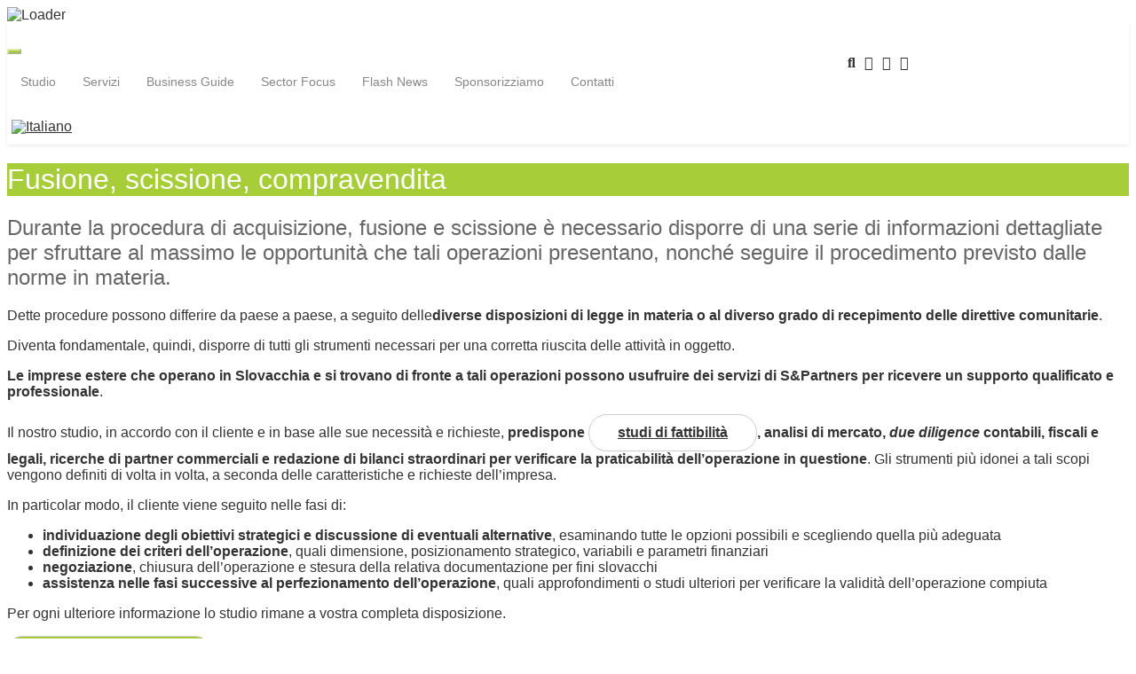

--- FILE ---
content_type: text/html
request_url: http://sandpartners.com/servizi/consulenza-aziendale/fusione-scissione-compravendita/index.htm
body_size: 10238
content:
<!DOCTYPE html><html lang="it"><head><meta name="theme-color" content="#69b841"><meta charset="UTF-8"><meta name="viewport" content="width=device-width, initial-scale=1.0"><meta http-equiv="X-UA-Compatible" content="IE=edge"><title>Fusione, scissione, compravendita |</title><link rel="profile" href="http://gmpg.org/xfn/11"><link rel="pingback" href="https://www.sandpartners.com/xmlrpc.php"><link rel="icon" type="image/png" href="../../../wp-content/uploads/2019/12/favicon-retina.png" sizes="32x32"><link rel="icon" type="image/png" href="../../../wp-content/uploads/2019/12/favicon.png" sizes="16x16"><link rel="alternate" hreflang="it" href="index.htm"><link rel='dns-prefetch' href='//www.google.com'><link rel='dns-prefetch' href='//cdnjs.cloudflare.com'><link rel='dns-prefetch' href='//stackpath.bootstrapcdn.com'><link rel='dns-prefetch' href='//maps.googleapis.com'><link rel='dns-prefetch' href='//use.fontawesome.com'><link rel='dns-prefetch' href='//fonts.googleapis.com'><link rel='dns-prefetch' href='//s.w.org'><link rel='stylesheet' id='contact-form-7-css' href='../../../wp-content/plugins/contact-form-7/includes/css/styles.css?ver=5.3' type='text/css' media='all'><link rel='stylesheet' id='wpml-legacy-horizontal-list-0-css' href='../../../wp-content/plugins/sitepress-multilingual-cms/templates/language-switchers/legacy-list-horizontal/style.css?ver=1' type='text/css' media='all'><link rel='stylesheet' id='wpml-tm-admin-bar-css' href='../../../wp-content/plugins/wpml-translation-management/res/css/admin-bar-style.css?ver=2.9.11' type='text/css' media='all'><link rel='stylesheet' id='fontawasome-css' href='../../../releases/v5.9.0/css/all.css?ver=5.5.13' type='text/css' media='all'><link rel='stylesheet' id='owl-css-css' href='../../../ajax/libs/OwlCarousel2/2.3.4/assets/owl.carousel.min.css?ver=5.5.13' type='text/css' media='all'><link rel='stylesheet' id='owl-theme-css' href='../../../ajax/libs/OwlCarousel2/2.3.4/assets/owl.theme.default.min.css?ver=5.5.13' type='text/css' media='all'><link rel='stylesheet' id='fancybox-css-css' href='../../../ajax/libs/fancybox/3.5.6/jquery.fancybox.min.css?ver=5.5.13' type='text/css' media='all'><link rel='stylesheet' id='googlefont-css-css' href='../../../css?family=Ubuntu%3A400%2C700&#038;display=swap&#038;ver=5.5.13' type='text/css' media='all'><link rel='stylesheet' id='iimage-boot-css-css' href='../../../wp-content/themes/iimage-boiler/assets/css/min/unique-2-1.css?ver=5.5.13' type='text/css' media='all'><link rel='stylesheet' id='iimage-typography-cs-css' href='../../../wp-content/themes/iimage-boiler/assets/css/typography.css?ver=1' type='text/css' media='1'><link rel='stylesheet' id='iimage-social-cs-css' href='../../../wp-content/themes/iimage-boiler/assets/css/social.css?ver=1' type='text/css' media='1'><link rel='stylesheet' id='iimage-header-cs-css' href='../../../wp-content/themes/iimage-boiler/assets/css/header.css?ver=1' type='text/css' media='1'><link rel='stylesheet' id='iimage-footer-cs-css' href='../../../wp-content/themes/iimage-boiler/assets/css/footer.css?ver=5.5.13' type='text/css' media='all'><link rel='stylesheet' id='iimage-custom-cs-css' href='../../../wp-content/themes/iimage-boiler/assets/css/custom.css?ver=1' type='text/css' media='1'><link rel='stylesheet' id='iimage-responsive-custom-cs-css' href='../../../wp-content/themes/iimage-boiler/assets/css/responsive-custom.css?ver=1' type='text/css' media='1'><link rel='stylesheet' id='iimage-carousel-cs-css' href='../../../wp-content/themes/iimage-boiler/assets/css/carousel.css?ver=1' type='text/css' media='1'><link rel='stylesheet' id='wpdreams-asl-basic-css' href='../../../wp-content/plugins/ajax-search-lite/css/style.basic.css?ver=4.8.4' type='text/css' media='all'><link rel='stylesheet' id='wpdreams-ajaxsearchlite-css' href='../../../wp-content/plugins/ajax-search-lite/css/style-simple-red.css?ver=4.8.4' type='text/css' media='all'><link rel='stylesheet' id='iimage-lazy-css-css' href='../../../wp-content/plugins/iimage-lazy-load/css/lazyload.min.css?ver=5.5.13' type='text/css' media='all'><link rel='stylesheet' id='iimage-css-testate-css' href='../../../wp-content/plugins/iimage-testate/css/testate.min.css?ver=5.5.13' type='text/css' media='all'><script type='text/javascript' src='../../../wp-includes/js/jquery/jquery.js?ver=1.12.4-wp' id='jquery-core-js'></script><script type='text/javascript' src='../../../bootstrap/4.3.1/css/bootstrap.min-1.css?ver=4.3.1' id='bootstrap-css-js'></script><script type='text/javascript' src='../../../wp-content/plugins/iimage-lazy-load/js/jquery.lazyload.js?ver=5.5.13' id='lazyload-js'></script><script type='text/javascript' src='../../../wp-content/plugins/iimage-lazy-load/js/iimage-lazy-load.js?ver=5.5.13' id='iimage-lazy-js'></script><link rel="https://api.w.org/" href="../../../wp-json/index.htm"><link rel="alternate" type="application/json" href="../../../wp-json/wp/v2/pages/496"><link rel="wlwmanifest" type="application/wlwmanifest+xml" href="../../../wp-includes/wlwmanifest.xml"><meta name="generator" content="WordPress 5.5.13"><link rel="canonical" href="index.htm"><link rel='shortlink' href='index.htm?p=496'><meta name="generator" content="WPML ver:4.3.19 stt:1,27,10;"><link href='../../../css-1?family=Open+Sans' rel='stylesheet' type='text/css'><style type="text/css"></style><script type="text/javascript"> if ( typeof _ASL !== "undefined" && _ASL !== null && typeof _ASL.initialize !== "undefined" )
                    _ASL.initialize();</script><link href="../../../wp-content/themes/iimage-boiler/assets/css/boot-1.css" id="boot-css" rel="stylesheet" type="text/css"></head><body><div class="spinner-wrapper"><img src="../../../wp-content/themes/iimage-boiler/assets/images/pageloader.gif" alt="Loader"></div><div id="header-line"></div><div class="header"><div class="row" id="barra-cerca"><div class="container-fluid" style="padding:15px 0;"><div class="col-12"><div id='ajaxsearchlite1' class="wpdreams_asl_container asl_w asl_m asl_m_1"><div class="probox"><div class='promagnifier'><div class='innericon'><svg version="1.1" xmlns="http://www.w3.org/2000/svg" xmlns:xlink="http://www.w3.org/1999/xlink" x="0px" y="0px" width="512px" height="512px" viewbox="0 0 512 512" enable-background="new 0 0 512 512" xml:space="preserve"><path id="magnifier-2-icon" d="M460.355,421.59L353.844,315.078c20.041-27.553,31.885-61.437,31.885-98.037
                    C385.729,124.934,310.793,50,218.686,50C126.58,50,51.645,124.934,51.645,217.041c0,92.106,74.936,167.041,167.041,167.041
                    c34.912,0,67.352-10.773,94.184-29.158L419.945,462L460.355,421.59z M100.631,217.041c0-65.096,52.959-118.056,118.055-118.056
                    c65.098,0,118.057,52.959,118.057,118.056c0,65.096-52.959,118.056-118.057,118.056C153.59,335.097,100.631,282.137,100.631,217.041
                    z"></path></svg></div></div><div class='prosettings' style='display:none;' data-opened="0"><div class='innericon'><svg version="1.1" xmlns="http://www.w3.org/2000/svg" xmlns:xlink="http://www.w3.org/1999/xlink" x="0px" y="0px" width="512px" height="512px" viewbox="0 0 512 512" enable-background="new 0 0 512 512" xml:space="preserve"><polygon id="arrow-25-icon" transform="rotate(90 256 256)" points="142.332,104.886 197.48,50 402.5,256 197.48,462 142.332,407.113 292.727,256 "></polygon></svg></div></div><div class='proinput'><form autocomplete="off" aria-label='Ajax search form'><input aria-label='Search input' type='search' class='orig' name='phrase' placeholder='Search here..' value='' autocomplete="off"><input aria-label='Autocomplete input, do not use this' type='text' class='autocomplete' name='phrase' value='' autocomplete="off"><span class='loading'></span><input type='submit' value="Start search" style='width:0;height:0;visibility:hidden;'></form></div><div class='proloading'><div class="asl_loader"><div class="asl_loader-inner asl_simple-circle"></div></div></div><div class='proclose'><svg version="1.1" xmlns="http://www.w3.org/2000/svg" xmlns:xlink="http://www.w3.org/1999/xlink" x="0px" y="0px" width="512px" height="512px" viewbox="0 0 512 512" enable-background="new 0 0 512 512" xml:space="preserve"><polygon id="x-mark-icon" points="438.393,374.595 319.757,255.977 438.378,137.348 374.595,73.607 255.995,192.225 137.375,73.622 73.607,137.352 192.246,255.983 73.622,374.625 137.352,438.393 256.002,319.734 374.652,438.378 "></polygon></svg></div></div></div><div id='ajaxsearchlitesettings1' class="searchsettings wpdreams_asl_settings asl_w asl_s asl_s_1"><form name='options' autocomplete='off'><fieldset class="asl_sett_scroll"><legend style="display:none;">Generic selectors</legend><div class="asl_option_inner hiddend"><input type='hidden' name='qtranslate_lang' id='qtranslate_lang1' value='0'></div><div class="asl_option_inner hiddend"><input type='hidden' name='wpml_lang' value='it'></div><div class="asl_option"><div class="asl_option_inner"><input type="checkbox" value="checked" id="set_exactonly1" title="Exact matches only" name="set_exactonly"><label for="set_exactonly1">Exact matches only</label></div><div class="asl_option_label">Exact matches only</div></div><div class="asl_option"><div class="asl_option_inner"><input type="checkbox" value="None" id="set_intitle1" title="Search in title" name="set_intitle" checked="checked"><label for="set_intitle1">Search in title</label></div><div class="asl_option_label">Search in title</div></div><div class="asl_option"><div class="asl_option_inner"><input type="checkbox" value="None" id="set_incontent1" title="Search in content" name="set_incontent" checked="checked"><label for="set_incontent1">Search in content</label></div><div class="asl_option_label">Search in content</div></div><div class="asl_option_inner hiddend"><input type="checkbox" value="None" id="set_inexcerpt1" title="Search in excerpt" name="set_inexcerpt" checked="checked"><label for="set_inexcerpt1">Search in excerpt</label></div><div class="asl_option"><div class="asl_option_inner"><input type="checkbox" value="None" id="set_inposts1" title="Search in posts" name="set_inposts" checked="checked"><label for="set_inposts1">Search in posts</label></div><div class="asl_option_label">Search in posts</div></div><div class="asl_option"><div class="asl_option_inner"><input type="checkbox" value="None" id="set_inpages1" title="Search in pages" name="set_inpages" checked="checked"><label for="set_inpages1">Search in pages</label></div><div class="asl_option_label">Search in pages</div></div></fieldset></form></div><div id='ajaxsearchliteres1' class='vertical wpdreams_asl_results asl_w asl_r asl_r_1'><div class="results"><div class="resdrg"></div></div></div><div id="asl_hidden_data"><svg style="position:absolute" height="0" width="0"><filter id="aslblur"><fegaussianblur in="SourceGraphic" stddeviation="4"></fegaussianblur></filter></svg><svg style="position:absolute" height="0" width="0"><filter id="no_aslblur"></filter></svg></div><div class="asl_init_data wpdreams_asl_data_ct" style="display:none!important;" id="asl_init_id_1" data-asldata="[base64]"></div><a class="close-cerca" onclick="hideBar();"><i class="fas fa-times"></i></a></div></div></div><div class="container-fluid"><div class="row"><div class="col-lg-10 offset-lg-1"><div class="row align-items-center"><div class="col-lg-2 my-2 text-lg-left text-center "><a href="../../../index.htm" title=""><img src="../../../wp-content/themes/iimage-boiler/assets/images/logo.png" alt="" class="logo"></a></div><div class="col-lg-8 col-4 my-2" id="menu-fixed"><nav class="navbar navbar-expand-lg"><button class="navbar-toggler" type="button" data-toggle="collapse" data-target="#navbarSupportedContent" aria-controls="navbarSupportedContent" aria-expanded="false" aria-label="Toggle navigation"><span class="navbar-toggler-icon"></span></button><div class="collapse navbar-collapse menu-mobile" id="navbarSupportedContent"><ul id="sidebar-navigation_top" class="menu nav navbar-nav"><li class="menu-item menu-item-type-post_type menu-item-object-page menu-item-20"><a class=" custom_page_left_a_20 " href="../../../studio/index.htm">Studio</a><span class="downmobile" style="display:none">+</span><ul class="  sub-menu" style="display:none;"></ul></li><li class="menu-item menu-item-type-post_type menu-item-object-page menu-item-22"><a class=" custom_page_left_a_22 " href="../../index.htm">Servizi</a><span class="downmobile" style="display:none">+</span><ul class="  sub-menu" style="display:none;"><li class="menu-item menu-item-type-post_type menu-item-object-page menu-item-117"><a class=" custom_page_left_a_117 " href="../../assistenza-commerciale/index.htm">Assistenza commerciale</a><span class="downmobile" style="display:none">+</span><ul class="  sub-menu" style="display:none;"><li class="menu-item menu-item-type-post_type menu-item-object-page menu-item-483"><a class=" custom_page_left_a_483 " href="../../assistenza-commerciale/analisi-di-mercato/index.htm">Analisi di mercato</a><span class="downmobile" style="display:none">+</span><ul class="  sub-menu" style="display:none;"></ul></li><li class="menu-item menu-item-type-post_type menu-item-object-page menu-item-481"><a class=" custom_page_left_a_481 " href="../../assistenza-commerciale/studi-di-fattibilita/index.htm">Studi di fattibilità</a><span class="downmobile" style="display:none">+</span><ul class="  sub-menu" style="display:none;"></ul></li><li class="menu-item menu-item-type-post_type menu-item-object-page menu-item-479"><a class=" custom_page_left_a_479 " href="../../assistenza-commerciale/ricerca-partner-commerciali/index.htm">Ricerca partner commerciali</a><span class="downmobile" style="display:none">+</span><ul class="  sub-menu" style="display:none;"></ul></li><li class="menu-item menu-item-type-post_type menu-item-object-page menu-item-477"><a class=" custom_page_left_a_477 " href="../../assistenza-commerciale/assistenza-immobiliare/index.htm">Assistenza immobiliare</a><span class="downmobile" style="display:none">+</span><ul class="  sub-menu" style="display:none;"></ul></li><li class="menu-item menu-item-type-post_type menu-item-object-page menu-item-474"><a class=" custom_page_left_a_474 " href="../../assistenza-commerciale/assistenza-retail/index.htm">Assistenza Retail</a><span class="downmobile" style="display:none">+</span><ul class="  sub-menu" style="display:none;"></ul></li><li class="menu-item menu-item-type-post_type menu-item-object-page menu-item-123"><a class=" custom_page_left_a_123 " href="../../assistenza-commerciale/assistenza-hr/index.htm">Assistenza HR</a><span class="downmobile" style="display:none">+</span><ul class="  sub-menu" style="display:none;"></ul></li><li class="menu-item menu-item-type-post_type menu-item-object-page menu-item-119"><a class=" custom_page_left_a_119 " href="../../assistenza-commerciale/assistenza-nelle-trattative-commerciali/index.htm">Assistenza nelle trattative commerciali</a><span class="downmobile" style="display:none">+</span><ul class="  sub-menu" style="display:none;"></ul></li><li class="menu-item menu-item-type-post_type menu-item-object-page menu-item-121"><a class=" custom_page_left_a_121 " href="../../assistenza-commerciale/assistenza-pr-e-marketing/index.htm">Assistenza PR e marketing</a><span class="downmobile" style="display:none">+</span><ul class="  sub-menu" style="display:none;"></ul></li></ul></li><li class="menu-item menu-item-type-post_type menu-item-object-page menu-item-485"><a class=" custom_page_left_a_485 " href="../index.htm">Consulenza aziendale</a><span class="downmobile" style="display:none">+</span><ul class="  sub-menu" style="display:none;"><li class="menu-item menu-item-type-post_type menu-item-object-page menu-item-492"><a class=" custom_page_left_a_492 " href="../reporting-per-la-casa-madre/index.htm">Reporting per la casa madre</a><span class="downmobile" style="display:none">+</span><ul class="  sub-menu" style="display:none;"></ul></li><li class="menu-item menu-item-type-post_type menu-item-object-page menu-item-494"><a class=" custom_page_left_a_494 " href="../ottenimento-permessi-e-certificati/index.htm">Ottenimento permessi e certificati</a><span class="downmobile" style="display:none">+</span><ul class="  sub-menu" style="display:none;"></ul></li><li class="menu-item menu-item-type-post_type menu-item-object-page menu-item-496"><a class="active custom_page_left_a_496 " href="index.htm">Fusione, scissione, compravendita</a><span class="downmobile" style="display:none">+</span><ul class="  sub-menu" style="display:none;"></ul></li><li class="menu-item menu-item-type-post_type menu-item-object-page menu-item-498"><a class=" custom_page_left_a_498 " href="../transfer-pricing/index.htm">Transfer pricing</a><span class="downmobile" style="display:none">+</span><ul class="  sub-menu" style="display:none;"></ul></li><li class="menu-item menu-item-type-post_type menu-item-object-page menu-item-502"><a class=" custom_page_left_a_502 " href="../traduzioni/index.htm">Servizi di Traduzione Professionale</a><span class="downmobile" style="display:none">+</span><ul class="  sub-menu" style="display:none;"></ul></li><li class="menu-item menu-item-type-post_type menu-item-object-page menu-item-500"><a class=" custom_page_left_a_500 " href="../perizie-giurate/index.htm">Perizie giurate</a><span class="downmobile" style="display:none">+</span><ul class="  sub-menu" style="display:none;"></ul></li><li class="menu-item menu-item-type-post_type menu-item-object-page menu-item-504"><a class=" custom_page_left_a_504 " href="../interpretariato/index.htm">Interpretariato</a><span class="downmobile" style="display:none">+</span><ul class="  sub-menu" style="display:none;"></ul></li><li class="menu-item menu-item-type-post_type menu-item-object-page menu-item-506"><a class=" custom_page_left_a_506 " href="../ottenimento-residenza-fiscale/index.htm">Ottenimento residenza fiscale</a><span class="downmobile" style="display:none">+</span><ul class="  sub-menu" style="display:none;"></ul></li></ul></li><li class="menu-item menu-item-type-post_type menu-item-object-page menu-item-490"><a class=" custom_page_left_a_490 " href="../../contabilita-fisco-payroll/index.htm">Contabilità, fisco, payroll</a><span class="downmobile" style="display:none">+</span><ul class="  sub-menu" style="display:none;"><li class="menu-item menu-item-type-post_type menu-item-object-page menu-item-556"><a class=" custom_page_left_a_556 " href="../../contabilita-fisco-payroll/tenuta-contabile/index.htm">Tenuta contabile</a><span class="downmobile" style="display:none">+</span><ul class="  sub-menu" style="display:none;"></ul></li><li class="menu-item menu-item-type-post_type menu-item-object-page menu-item-557"><a class=" custom_page_left_a_557 " href="../../contabilita-fisco-payroll/elaborazione-dei-bilanci-di-fine-anno-e-dichiarazione-delle-imposte-sui-redditi/index.htm">Elaborazione dei bilanci di fine anno e dichiarazione delle imposte sui redditi</a><span class="downmobile" style="display:none">+</span><ul class="  sub-menu" style="display:none;"></ul></li><li class="menu-item menu-item-type-post_type menu-item-object-page menu-item-560"><a class=" custom_page_left_a_560 " href="../../contabilita-fisco-payroll/elaborazione-dichiarazioni-iva/index.htm">Elaborazione dichiarazioni IVA</a><span class="downmobile" style="display:none">+</span><ul class="  sub-menu" style="display:none;"></ul></li><li class="menu-item menu-item-type-post_type menu-item-object-page menu-item-562"><a class=" custom_page_left_a_562 " href="../../contabilita-fisco-payroll/gestione-payroll/index.htm">Gestione payroll</a><span class="downmobile" style="display:none">+</span><ul class="  sub-menu" style="display:none;"></ul></li><li class="menu-item menu-item-type-post_type menu-item-object-page menu-item-564"><a class=" custom_page_left_a_564 " href="../../contabilita-fisco-payroll/elaborazione-dichiarazioni-intrastat/index.htm">Elaborazione dichiarazioni INTRASTAT</a><span class="downmobile" style="display:none">+</span><ul class="  sub-menu" style="display:none;"></ul></li><li class="menu-item menu-item-type-post_type menu-item-object-page menu-item-566"><a class=" custom_page_left_a_566 " href="../../contabilita-fisco-payroll/consulenza-e-rappresentanza-fiscale/index.htm">Consulenza e rappresentanza fiscale</a><span class="downmobile" style="display:none">+</span><ul class="  sub-menu" style="display:none;"></ul></li><li class="menu-item menu-item-type-post_type menu-item-object-page menu-item-568"><a class=" custom_page_left_a_568 " href="../../contabilita-fisco-payroll/due-diligence-contabili-e-fiscali/index.htm">Due diligence contabili e fiscali</a><span class="downmobile" style="display:none">+</span><ul class="  sub-menu" style="display:none;"></ul></li><li class="menu-item menu-item-type-post_type menu-item-object-page menu-item-570"><a class=" custom_page_left_a_570 " href="../../contabilita-fisco-payroll/audit-societari/index.htm">Audit societari</a><span class="downmobile" style="display:none">+</span><ul class="  sub-menu" style="display:none;"></ul></li></ul></li><li class="menu-item menu-item-type-post_type menu-item-object-page menu-item-488"><a class=" custom_page_left_a_488 " href="../../assistenza-corporate/index.htm">Assistenza corporate</a><span class="downmobile" style="display:none">+</span><ul class="  sub-menu" style="display:none;"><li class="menu-item menu-item-type-post_type menu-item-object-page menu-item-572"><a class=" custom_page_left_a_572 " href="../../assistenza-corporate/costituzione-societa-di-capitali/index.htm">Costituzione società di capitali</a><span class="downmobile" style="display:none">+</span><ul class="  sub-menu" style="display:none;"></ul></li><li class="menu-item menu-item-type-post_type menu-item-object-page menu-item-574"><a class=" custom_page_left_a_574 " href="../../assistenza-corporate/domiciliazione-societaria-recapito-postale/index.htm">Domiciliazione societaria (recapito postale)</a><span class="downmobile" style="display:none">+</span><ul class="  sub-menu" style="display:none;"></ul></li><li class="menu-item menu-item-type-post_type menu-item-object-page menu-item-576"><a class=" custom_page_left_a_576 " href="../../assistenza-corporate/gestione-stabili-organizzazioni/index.htm">Gestione stabili organizzazioni</a><span class="downmobile" style="display:none">+</span><ul class="  sub-menu" style="display:none;"></ul></li><li class="menu-item menu-item-type-post_type menu-item-object-page menu-item-578"><a class=" custom_page_left_a_578 " href="../../assistenza-corporate/due-diligence/index.htm">Due diligence legale</a><span class="downmobile" style="display:none">+</span><ul class="  sub-menu" style="display:none;"></ul></li><li class="menu-item menu-item-type-post_type menu-item-object-page menu-item-580"><a class=" custom_page_left_a_580 " href="../../assistenza-corporate/costituzione-succursale-branch-societa-estere/index.htm">Costituzione succursale (branch) società estere</a><span class="downmobile" style="display:none">+</span><ul class="  sub-menu" style="display:none;"></ul></li><li class="menu-item menu-item-type-post_type menu-item-object-page menu-item-582"><a class=" custom_page_left_a_582 " href="../../assistenza-corporate/modifiche-societarie/index.htm">Modifiche societarie</a><span class="downmobile" style="display:none">+</span><ul class="  sub-menu" style="display:none;"></ul></li></ul></li></ul></li><li class="menu-item menu-item-type-post_type menu-item-object-page menu-item-24"><a class=" custom_page_left_a_24 " href="../../../business-guide/index.htm">Business Guide</a><span class="downmobile" style="display:none">+</span><ul class="  sub-menu" style="display:none;"><li class="menu-item menu-item-type-post_type menu-item-object-page menu-item-520"><a class=" custom_page_left_a_520 " href="../../../business-guide/societa/index.htm">Società</a><span class="downmobile" style="display:none">+</span><ul class="  sub-menu" style="display:none;"></ul></li><li class="menu-item menu-item-type-post_type menu-item-object-page menu-item-518"><a class=" custom_page_left_a_518 " href="../../../business-guide/economia/index.htm">Economia</a><span class="downmobile" style="display:none">+</span><ul class="  sub-menu" style="display:none;"></ul></li><li class="menu-item menu-item-type-post_type menu-item-object-page menu-item-516"><a class=" custom_page_left_a_516 " href="../../../business-guide/lavoro/index.htm">Lavoro</a><span class="downmobile" style="display:none">+</span><ul class="  sub-menu" style="display:none;"></ul></li></ul></li><li class="menu-item menu-item-type-post_type menu-item-object-page menu-item-28"><a class=" custom_page_left_a_28 " href="../../../sector-focus/index.htm">Sector Focus</a><span class="downmobile" style="display:none">+</span><ul class="  sub-menu" style="display:none;"><li class="menu-item menu-item-type-post_type menu-item-object-page menu-item-998"><a class=" custom_page_left_a_998 " href="../../../sector-focus/bancario-e-finanziario/index.htm">Bancario e finanziario</a><span class="downmobile" style="display:none">+</span><ul class="  sub-menu" style="display:none;"></ul></li><li class="menu-item menu-item-type-post_type menu-item-object-page menu-item-1013"><a class=" custom_page_left_a_1013 " href="../../../sector-focus/certificazioni/index.htm">Certificazioni</a><span class="downmobile" style="display:none">+</span><ul class="  sub-menu" style="display:none;"></ul></li><li class="menu-item menu-item-type-post_type menu-item-object-page menu-item-1011"><a class=" custom_page_left_a_1011 " href="../../../sector-focus/elettrodomestici/index.htm">Elettrodomestici</a><span class="downmobile" style="display:none">+</span><ul class="  sub-menu" style="display:none;"></ul></li><li class="menu-item menu-item-type-post_type menu-item-object-page menu-item-1009"><a class=" custom_page_left_a_1009 " href="../../../sector-focus/manifatturiero/index.htm">Manifatturiero</a><span class="downmobile" style="display:none">+</span><ul class="  sub-menu" style="display:none;"></ul></li><li class="menu-item menu-item-type-post_type menu-item-object-page menu-item-1007"><a class=" custom_page_left_a_1007 " href="../../../sector-focus/logistica/index.htm">Logistica</a><span class="downmobile" style="display:none">+</span><ul class="  sub-menu" style="display:none;"></ul></li><li class="menu-item menu-item-type-post_type menu-item-object-page menu-item-992"><a class=" custom_page_left_a_992 " href="../../../sector-focus/automotive/index.htm">Automotive</a><span class="downmobile" style="display:none">+</span><ul class="  sub-menu" style="display:none;"></ul></li><li class="menu-item menu-item-type-post_type menu-item-object-page menu-item-1005"><a class=" custom_page_left_a_1005 " href="../../../sector-focus/trasporti/index.htm">Trasporti</a><span class="downmobile" style="display:none">+</span><ul class="  sub-menu" style="display:none;"></ul></li><li class="menu-item menu-item-type-post_type menu-item-object-page menu-item-1003"><a class=" custom_page_left_a_1003 " href="../../../sector-focus/retail/index.htm">Retail</a><span class="downmobile" style="display:none">+</span><ul class="  sub-menu" style="display:none;"></ul></li></ul></li><li class="menu-item menu-item-type-post_type menu-item-object-page menu-item-26"><a class=" custom_page_left_a_26 " href="../../../flash-news/index.htm">Flash News</a><span class="downmobile" style="display:none">+</span><ul class="  sub-menu" style="display:none;"></ul></li><li class="menu-item menu-item-type-post_type menu-item-object-page menu-item-30"><a class=" custom_page_left_a_30 " href="../../../sponsorizziamo/index.htm">Sponsorizziamo</a><span class="downmobile" style="display:none">+</span><ul class="  sub-menu" style="display:none;"></ul></li><li class="menu-item menu-item-type-post_type menu-item-object-page menu-item-32"><a class=" custom_page_left_a_32 " href="../../../contatti/index.htm">Contatti</a><span class="downmobile" style="display:none">+</span><ul class="  sub-menu" style="display:none;"></ul></li></ul></div></nav></div><div class="col-lg-1 col-4 my-2 text-right d-lg-inline-block no-padding"><div class="menu-menu-top-container"><ul id="menu-menu-top" class="menu-cerca cerca"><li><a onclick="showBar();" tooltip="cerca nel sito" flow="down"><i class="fa fa-search"></i></a></li><li><a href="tel:+421 2 5262 2826 " tooltip="chiamaci" flow="down"><i class="fas fa-phone gtm-phone" id="phone"></i></a></li><li><a href="mailto:info@sandpartners.com" tooltip="scrivici" flow="down"><i class="fas fa-envelope gtm-envelope" id="envelope"></i></a></li><li><a target="_blank" href="https://www.google.com/maps/place/S%26Partners+s.r.o./@48.1404246,17.1131244,17z/data=!3m1!4b1!4m5!3m4!1s0x476c8941da37378f:0x71ba05134740d36f!8m2!3d48.140421!4d17.1153131" tooltip="dove siamo" flow="down"><i class="fas fa-map-marker-alt"></i></a></li></ul></div></div><div class="col-lg-1 col-4 my-2 text-right d-lg-inline-block"><div class="wpml-ls-statics-shortcode_actions wpml-ls wpml-ls-legacy-list-horizontal"><ul><li class="wpml-ls-slot-shortcode_actions wpml-ls-item wpml-ls-item-it wpml-ls-current-language wpml-ls-first-item wpml-ls-last-item wpml-ls-item-legacy-list-horizontal"><a href="index.htm" class="wpml-ls-link"><img class="wpml-ls-flag" src="../../../wp-content/plugins/sitepress-multilingual-cms/res/flags/it.png" alt="Italiano"></a></li></ul></div></div></div></div></div></div></div><div id="header-clearfix"></div><script type="text/javascript">
function showBar(){
$('#barra-cerca').show(500);
}

function hideBar(){
$('#barra-cerca').hide(500);
}</script><div id="page"><div class="container-fluid bg-gray bg-first-color"><div class="row"><div class="col-lg-8 offset-lg-2"><div class="row align-items-center"><div class="col-lg-12 my-3 text-center"><h1 class="first-color white">Fusione, scissione, compravendita</h1></div></div></div></div></div><div class="container-fluid page-sezione"><div class="row align-items-center"><div class="col-lg-8 offset-lg-2"><div class="row align-items-center"><div class="col-12 my-5"><div class="row align-items-center"><div class="col-lg-4 my-5"><h2 class="second-color">Durante la procedura di acquisizione, fusione e scissione è necessario disporre di una serie di informazioni dettagliate per sfruttare al massimo le opportunità che tali operazioni presentano, nonché seguire il procedimento previsto dalle norme in materia.</h2></div><div class="col-lg-7 offset-lg-1 my-5"><p>Dette procedure possono differire da paese a paese, a seguito delle<strong>diverse disposizioni di legge in materia o al diverso grado di recepimento delle direttive comunitarie</strong>.</p><p>Diventa fondamentale, quindi, disporre di tutti gli strumenti necessari per una corretta riuscita delle attività in oggetto.</p><p><strong>Le imprese estere che operano in Slovacchia e si trovano di fronte a tali operazioni possono usufruire dei servizi di S&amp;Partners per ricevere un supporto qualificato e professionale</strong>.</p><p>Il nostro studio, in accordo con il cliente e in base alle sue necessità e richieste, <strong>predispone <a href="../../assistenza-commerciale/studi-di-fattibilita/index.htm">studi di fattibilità</a>, analisi di mercato, <i>due diligence</i> contabili, fiscali e legali, ricerche di partner commerciali e redazione di bilanci straordinari per verificare la praticabilità dell’operazione in questione</strong>. Gli strumenti più idonei a tali scopi vengono definiti di volta in volta, a seconda delle caratteristiche e richieste dell’impresa.</p><p>In particolar modo, il cliente viene seguito nelle fasi di:</p><ul><li><strong>individuazione degli obiettivi strategici e discussione di eventuali alternative</strong>, esaminando tutte le opzioni possibili e scegliendo quella più adeguata</li><li><strong>definizione dei criteri dell’operazione</strong>, quali dimensione, posizionamento strategico, variabili e parametri finanziari</li><li><strong>negoziazione</strong>, chiusura dell’operazione e stesura della relativa documentazione per fini slovacchi</li><li><strong>assistenza nelle fasi successive al perfezionamento dell’operazione</strong>, quali approfondimenti o studi ulteriori per verificare la validità dell’operazione compiuta</li></ul><p>Per ogni ulteriore informazione lo studio rimane a vostra completa disposizione.</p><a href="#richiedi-informazioni" class="btn btn-custom-r js-scroll-trigger">Richiedi informazioni <i class="fas fa-chevron-right"></i></a></div></div></div></div></div></div></div></div><div class="container-fluid" id="richiedi-informazioni"><div class="text-center"><div class="sep-single"></div></div><div class="row"><div class="col-lg-6 offset-lg-3 my-5"><section id="global-form"><div role="form" class="wpcf7" id="wpcf7-f7-o1" lang="it-IT" dir="ltr"><div class="screen-reader-response"><p role="status" aria-live="polite" aria-atomic="true"></p> <ul></ul></div><form action="/servizi/consulenza-aziendale/fusione-scissione-compravendita/#wpcf7-f7-o1" method="post" class="wpcf7-form init" novalidate="novalidate" data-status="init"><div style="display:none;"><input type="hidden" name="_wpcf7" value="7"><input type="hidden" name="_wpcf7_version" value="5.3"><input type="hidden" name="_wpcf7_locale" value="it_IT"><input type="hidden" name="_wpcf7_unit_tag" value="wpcf7-f7-o1"><input type="hidden" name="_wpcf7_container_post" value="0"><input type="hidden" name="_wpcf7_posted_data_hash" value=""><input type="hidden" name="_wpcf7_recaptcha_response" value=""></div><div id="contactform"><div class="row mt-4 mb-4"><div class="col-12 text-center"><h3 class="c-1f5aa0">Richiedi Informazioni</h3></div></div><div class="form-row"><div class="form-group col-12"><span class="wpcf7-form-control-wrap azienda"><input type="text" name="azienda" value="" size="40" class="wpcf7-form-control wpcf7-text wpcf7-validates-as-required form-control" aria-required="true" aria-invalid="false" placeholder="Azienda *"></span></div></div><div class="form-row"><div class="form-group col-12"><span class="wpcf7-form-control-wrap nominativo"><input type="text" name="nominativo" value="" size="40" class="wpcf7-form-control wpcf7-text wpcf7-validates-as-required form-control" aria-required="true" aria-invalid="false" placeholder="Nominativo *"></span></div></div><div class="form-row"><div class="form-group col-12"><span class="wpcf7-form-control-wrap stato"><input type="text" name="stato" value="" size="40" class="wpcf7-form-control wpcf7-text wpcf7-validates-as-required form-control" aria-required="true" aria-invalid="false" placeholder="Città/Stato *"></span></div></div><div class="form-row"><div class="form-group col-12"><span class="wpcf7-form-control-wrap settore"><input type="text" name="settore" value="" size="40" class="wpcf7-form-control wpcf7-text wpcf7-validates-as-required form-control" aria-required="true" aria-invalid="false" placeholder="Settore *"></span></div></div><div class="form-row"><div class="form-group col-12"><span class="wpcf7-form-control-wrap e-mail"><input type="email" name="e-mail" value="" size="40" class="wpcf7-form-control wpcf7-text wpcf7-email wpcf7-validates-as-required wpcf7-validates-as-email form-control" aria-required="true" aria-invalid="false" placeholder="E-mail *"></span></div></div><div class="form-row"><div class="form-group col-12"><span class="wpcf7-form-control-wrap telefono"><input type="text" name="telefono" value="" size="40" class="wpcf7-form-control wpcf7-text wpcf7-validates-as-required form-control" aria-required="true" aria-invalid="false" placeholder="Telefono *"></span></div></div><div class="form-row"><div class="form-group col-12"><span class="wpcf7-form-control-wrap messaggio"><textarea name="messaggio" cols="40" rows="6" class="wpcf7-form-control wpcf7-textarea wpcf7-validates-as-required form-control" aria-required="true" aria-invalid="false" placeholder="Messaggio *"></textarea></span></div></div><div class="row"><div class="form-group col-lg-6"><u><a data-fancybox="" data-type="iframe" data-src="/informativa-privacy/" href="javascript:;">Privacy Policy *</a></u><span class="wpcf7-form-control-wrap privacy"><span class="wpcf7-form-control wpcf7-acceptance"><span class="wpcf7-list-item"><label><input type="checkbox" name="privacy" value="1" aria-invalid="false"><span class="wpcf7-list-item-label">Letto e compreso</span></label></span></span></span></div><div class="form-group col-lg-6"><u><a data-fancybox="" data-type="iframe" data-src="/attivita-di-marketing/" href="javascript:;">Attività di marketing *</a></u><span class="wpcf7-form-control-wrap marketing"><span class="wpcf7-form-control wpcf7-radio"><span class="wpcf7-list-item first"><input type="radio" name="marketing" value="Acconsento"><span class="wpcf7-list-item-label">Acconsento</span></span><span class="wpcf7-list-item last"><input type="radio" name="marketing" value="Non acconsento"><span class="wpcf7-list-item-label">Non acconsento</span></span></span></span></div></div><div class="row text-center"><div class="col-12 mt-2 mb-2"><input type="submit" value="INVIA" class="wpcf7-form-control wpcf7-submit btn btn-custom-r"></div><div class="col-12 mt-2 mb-2"><small>I campi con * sono obbligatori</small></div></div><div style="display:none;"><span class="wpcf7-form-control-wrap provenienza"><input type="hidden" name="provenienza" value="Fusione, scissione, compravendita" size="40" class="wpcf7-form-control wpcf7dtx-dynamictext wpcf7-dynamichidden" aria-invalid="false"></span><br><span class="wpcf7-form-control-wrap url-provenienza"><input type="hidden" name="url-provenienza" value="https://www.sandpartners.com/servizi/consulenza-aziendale/fusione-scissione-compravendita/" size="40" class="wpcf7-form-control wpcf7dtx-dynamictext wpcf7-dynamichidden" aria-invalid="false"></span><br><span class="wpcf7-form-control-wrap data-invio"><input type="hidden" name="data-invio" value="19/01/2024" size="40" class="wpcf7-form-control wpcf7dtx-dynamictext wpcf7-dynamichidden" aria-invalid="false"></span><br><span class="wpcf7-form-control-wrap immagine-logo"><input type="hidden" name="immagine-logo" value="https://www.sandpartners.com/wp-content/uploads/2019/12/logo-mail.png" size="40" class="wpcf7-form-control wpcf7dtx-dynamictext wpcf7-dynamichidden" aria-invalid="false"></span><p><span class="wpcf7-form-control-wrap colore-primario"><input type="hidden" name="colore-primario" value="" size="40" class="wpcf7-form-control wpcf7dtx-dynamictext wpcf7-dynamichidden" aria-invalid="false"></span><br><span class="wpcf7-form-control-wrap nome-azienda"><input type="hidden" name="nome-azienda" value="S&amp;PARTNERS S.R.O." size="40" class="wpcf7-form-control wpcf7dtx-dynamictext wpcf7-dynamichidden" aria-invalid="false"></span><br><span class="wpcf7-form-control-wrap indirizzo-azienda"><input type="hidden" name="indirizzo-azienda" value="Prešernova 4 / 811 02 Bratislava / Repubblica Slovacca" size="40" class="wpcf7-form-control wpcf7dtx-dynamictext wpcf7-dynamichidden" aria-invalid="false"></span><br><span class="wpcf7-form-control-wrap telefono-azienda"><input type="hidden" name="telefono-azienda" value="+421 2 5262 2826" size="40" class="wpcf7-form-control wpcf7dtx-dynamictext wpcf7-dynamichidden" aria-invalid="false"></span><br><span class="wpcf7-form-control-wrap fax-azienda"><input type="hidden" name="fax-azienda" value="" size="40" class="wpcf7-form-control wpcf7dtx-dynamictext wpcf7-dynamichidden" aria-invalid="false"></span><br><span class="wpcf7-form-control-wrap email_azienda"><input type="hidden" name="email_azienda" value="info@sandpartners.com" size="40" class="wpcf7-form-control wpcf7dtx-dynamictext wpcf7-dynamichidden" aria-invalid="false"></span><br><span class="wpcf7-form-control-wrap urlsito_mail"><input type="hidden" name="urlsito_mail" value="http://www.sandpartners.com" size="40" class="wpcf7-form-control wpcf7dtx-dynamictext wpcf7-dynamichidden" aria-invalid="false"></span><br><span class="wpcf7-form-control-wrap dominio_mail"><input type="hidden" name="dominio_mail" value="www.sandpartners.com" size="40" class="wpcf7-form-control wpcf7dtx-dynamictext wpcf7-dynamichidden" aria-invalid="false"></span></p></div></div><div class="wpcf7-response-output" aria-hidden="true"></div></form></div></section></div></div></div><div class="footer"><div class="container"><div class="row py-3 align-items-top"><div class="col-lg-12 text-center"><strong>S&PARTNERS S.R.O.</strong><br>	Prešernova 4 / 811 02 Bratislava / Repubblica Slovacca<br><a href="tel:+421 2 5262 2826 ">Tel: +421 2 5262 2826</a><br><a href="mailto:info@sandpartners.com">info@sandpartners.com</a><div class="clearfix"></div><ul id="menu-menu-top" class="menu-social mt-0"><li><a href="https://www.facebook.com/pages/SPartners-consulenti-di-impresa-in-Slovacchia/224431730927046" target="_blank" rel="nofollow"><i class="fab fa-facebook"></i></a></li><li><a href="http://sk.linkedin.com/pub/sandpartners-slovacchia/49/849/640" target="_blank" rel="nofollow"><i class="fab fa-linkedin"></i></a></li></ul></div></div><div class="row"><div class="col-12 mb-3 text-lg-center"><div class="copyright"><a href="../../../privacy-policy/index.htm" title="Privacy Policy">	Privacy Policy</a><br>&copy; All rights reserved | Powered by <a href="https://internetimage.it" target="_blank" rel="nofollow">Internetimage.it</a> Copyright 2024</div></div></div></div></div><a id="button"></a><script type="text/javascript"> window.onload = function () {

                sessionStorage.setItem('id_lingua_cookie',1);
                //append del file javascript
                var script_cookies_include = document.createElement("script");
                script_cookies_include.src = "//cookies.internetimage.it/cookie_iimage.js";
                script_cookies_include.type = "text/javascript";
                document.body.appendChild(script_cookies_include);
            }</script><script type='text/javascript' id='contact-form-7-js-extra'>
/* <![CDATA[ */
var wpcf7 = {"apiSettings":{"root":"https:\/\/www.sandpartners.com\/wp-json\/contact-form-7\/v1","namespace":"contact-form-7\/v1"}};
/* ]]> */
</script>
<script type='text/javascript' src='../../../wp-content/plugins/contact-form-7/includes/js/scripts.js?ver=5.3' id='contact-form-7-js'></script>
<script type='text/javascript' src='../../../recaptcha/api.js?render=6LelB8YUAAAAAM21i2vtuV4-Bya0QsdKS9IMjzv1&#038;ver=3.0' id='google-recaptcha-js'></script>
<script type='text/javascript' id='wpcf7-recaptcha-js-extra'>
/* <![CDATA[ */
var wpcf7_recaptcha = {"sitekey":"6LelB8YUAAAAAM21i2vtuV4-Bya0QsdKS9IMjzv1","actions":{"homepage":"homepage","contactform":"contactform"}};
/* ]]> */
</script>
<script type='text/javascript' src='../../../wp-content/plugins/contact-form-7/modules/recaptcha/script.js?ver=5.3' id='wpcf7-recaptcha-js'></script>
<script type='text/javascript' src='../../../ajax/libs/popper.js/1.14.7/umd/popper.min.js?ver=1.14.7' id='popper-js-js'></script>
<script type='text/javascript' src='../../../bootstrap/4.3.1/js/bootstrap.min.js?ver=4.3.1' id='bootstrap-js-js'></script>
<script type='text/javascript' src='../../../ajax/libs/OwlCarousel2/2.3.4/owl.carousel.min.js?ver=2.3.4' id='owl-js-js'></script>
<script type='text/javascript' src='../../../ajax/libs/fancybox/3.5.6/jquery.fancybox.min.js?ver=3.5.6' id='fancybox-js-js'></script>
<script type='text/javascript' src='../../../ajax/libs/jquery-easing/1.4.1/jquery.easing.min.js?ver=1.4.1' id='jquery-easing-js-js'></script>
<script type='text/javascript' src='../../../maps/api/js.html?key=AIzaSyDZrYiAPmNWbLSd0pc_bgxBZjf8A08QFkc&#038;language=it&#038;ver=3' id='googlemaps-js-js'></script>
<script type='text/javascript' src='../../../wp-content/themes/iimage-boiler/assets/js/custom.js?ver=1' id='iimage-custom-js-js'></script>
<script type='text/javascript' id='wpdreams-ajaxsearchlite-js-extra'>
/* <![CDATA[ */
var ajaxsearchlite = {"ajaxurl":"https:\/\/www.sandpartners.com\/wp-admin\/admin-ajax.php","backend_ajaxurl":"https:\/\/www.sandpartners.com\/wp-admin\/admin-ajax.php","js_scope":"jQuery"};
var ASL = {"ajaxurl":"https:\/\/www.sandpartners.com\/wp-admin\/admin-ajax.php","backend_ajaxurl":"https:\/\/www.sandpartners.com\/wp-admin\/admin-ajax.php","js_scope":"jQuery","detect_ajax":"0","scrollbar":"1","js_retain_popstate":"0","version":"4741","fix_duplicates":"1","analytics":{"method":0,"tracking_id":"","string":"?ajax_search={asl_term}","event":{"focus":{"active":1,"action":"focus","category":"ASL","label":"Input focus","value":"1"},"search_start":{"active":0,"action":"search_start","category":"ASL","label":"Phrase: {phrase}","value":"1"},"search_end":{"active":1,"action":"search_end","category":"ASL","label":"{phrase} | {results_count}","value":"1"},"magnifier":{"active":1,"action":"magnifier","category":"ASL","label":"Magnifier clicked","value":"1"},"return":{"active":1,"action":"return","category":"ASL","label":"Return button pressed","value":"1"},"facet_change":{"active":0,"action":"facet_change","category":"ASL","label":"{option_label} | {option_value}","value":"1"},"result_click":{"active":1,"action":"result_click","category":"ASL","label":"{result_title} | {result_url}","value":"1"}}}};
/* ]]> */
</script>
<script type='text/javascript' src='../../../wp-content/plugins/ajax-search-lite/js/min/jquery.ajaxsearchlite.min.js?ver=4.8.4' id='wpdreams-ajaxsearchlite-js'></script>

	</body>
</html>

--- FILE ---
content_type: text/css
request_url: http://sandpartners.com/wp-content/themes/iimage-boiler/assets/css/min/unique-2-1.css?ver=5.5.13
body_size: 4746
content:
body {font-family:'Ubuntu', sans-serif;color:#333333;}.first-color { color:#a7cd39; }.second-color { color:#666666; }.third-color {color:#D9AA71; }.bg-white {background-color:#ffffff; }.bg-gray { background-color:#f2f2f2; }.bg-gray2 {background-color:#eeeeee; }.bg-dark-gray {background-color:#333333; }.bg-first-color { background-color:#a7cd39; }.bg-second-color { background-color:#666666; }.bg-third-color { background-color:#D9AA71; }.white { color:#ffffff; }.gray { color:#cccccc; }.gray2 { color:#666666; }.dark-gray { color:#333333; }.hr-first-color { border-color:#a7cd39; }.italic {font-style:italic;}.sep-single {border:3px solid #f2f2f2;margin-top:30px;margin-bottom:30px;width:100%;max-width:170px;height:1px;margin:30px auto;}a {transition:all 0.3s;color:#333333;}a:hover {color:#a7cd39;text-decoration:none;}.h1, .h2, .h3, .h4, .h5, .h6, h1, h2, h3, h4, h5, h6 {font-weight:400;font-family:'Ubuntu', sans-serif;}.h5, h5 {font-size:1rem;}.btn {text-transform:uppercase;border-radius:0;text-decoration:none;padding:7.5px 30px;font-weight:bold;font-size:.8rem;text-shadow:none !important}.btn i {margin-left:8px;}.btn-custom-w {background-color:#ffffff;color:#a7cd39;border-color:#a7cd39;}.btn-custom-w:hover,.btn-custom-w:focus {background-color:#a7cd39;color:#ffffff;}.btn-custom-r {background-color:#a7cd39;color:#ffffff;border-color:#a7cd39;text-decoration:none !important;}.btn-custom-r:hover,.btn-custom-r:focus {background-color:#ffffff;color:#a7cd39;}.btn-custom-w {background-color:#ffffff;color:#a7cd39;border-color:#a7cd39;text-decoration:none !important;}.btn-custom-w:hover,.btn-custom-w:focus {background-color:#a7cd39;color:#ffffff;border-color:#a7cd39;}.sidebar .menusx-children li.active a {color:#a7cd39;font-weight:bold;}.in_hierarchy > a {background-color:#a7cd39;color:#ffffff;font-weight:bold;}#page {margin-top:0px;}.header {box-shadow:0 .125rem .25rem rgba(0, 0, 0, .075);background-color:rgba(255, 255, 255, 1);}.navbar-toggler {color:rgba(255, 255, 255, 1);border-color:rgba(255, 255, 255, .6);background-color:#a7cd39;}#sidebar-navigation_top-en > li:hover > a,#sidebar-navigation_top-en > li:focus > a,#sidebar-navigation_top-en > li.current_page_item > a,#sidebar-navigation_top > li:hover > a,#sidebar-navigation_top > li:focus > a,#sidebar-navigation_top > li.current_page_item > a {color:#a7cd39 !important;}#sidebar-navigation_top li a,#sidebar-navigation_top-en li a {color:#888;}#sidebar-navigation_top .sub-menu a {color:#888!important;}.sub-menu li:hover {background:#f2f2f2!important;color:#333!important;}.sub-menu li a {font-size:0.85rem!important;}.sub-menu li:hover a {color:#fff!important;}.sub-menu li a, .sub-menu li:hover ul li a {color:#333;}.sub-menu li:hover ul li:hover a {color:#fff;}.close-cerca {top:6px;position:absolute;z-index:999;left:25px;color:#fff}.close-cerca i {color:#fff}#ajaxsearchlite1 .probox, div.asl_w .probox {background-color:#333 !important;background-image:-moz-radial-gradient(center,ellipse cover,#333,#333);background-image:-webkit-gradient(radial,center center,0,center center,100%,#333,#333);background-image:-webkit-radial-gradient(center,ellipse cover,#333,#333);background-image:-o-radial-gradient(center,ellipse cover,#333,#333);background-image:-ms-radial-gradient(center,ellipse cover,#333,#333);background-image:radial-gradient(ellipse at center,#333,#333);}div.asl_w .probox .promagnifier {background-color:#333;background-image:-o-linear-gradient(180deg,#333,#333);background-image:-ms-linear-gradient(180deg,#333,#333);background-image:-webkit-linear-gradient(180deg,#333,#333);background-image:linear-gradient(180deg,#333,#333);background-position:center center;border:1px solid #333 !important;}div.asl_r.vertical {background:#fff;top:49px !important}.single-catprodotto h3, .single-prodotto h3, .single-news h3 {color:#a7cd39;min-height:50px}.footer {background-color:#f2f2f2;color:#333;}.footer a {color:#333;}#button::after {color:#333;}#cookie_access_form a {color:#333 !important;}#cookie_access_form {color:#333 !important;}h2, h3 {font-family:'Ubuntu', sans-serif;}.layout-sezioni .container-fluid a,.container-fluid.page-sezione a {cursor:pointer !important;padding:0 2em !important;line-height:2.5em !important;border-radius:1.3em !important;border:1px solid #cccccc !important;display:inline-block !important;}.filter-btn.active {background-color:#a7cd39;color:#fff;}#owl-news h3 {margin-bottom:20px !important;font-size:1.2rem !important;color:#a7cd39 !important;}#owl-news a {text-decoration:none !important;}.page-numbers {width:32px;display:inline-block;padding:6px 4px;color:#999;}.page-numbers:hover,.page-numbers.current {color:#666;background-color:#f2f2f2;text-decoration:none;}.page-numbers.prev,.page-numbers.next {width:auto;}.navbar-toggler-icon {background-image:url("data:image/svg+xml;charset=utf8,%3Csvg viewBox='0 0 30 30' xmlns='http://www.w3.org/2000/svg'%3E%3Cpath stroke='rgba(255, 255, 255, 1)' stroke-width='2' stroke-linecap='round' stroke-miterlimit='10' d='M4 7h22M4 15h22M4 23h22'/%3E%3C/svg%3E");}#sidebar-navigation_top,#sidebar-navigation_top-en {position:relative;list-style-type:none;margin:0;padding:0;}#sidebar-navigation_top li,#sidebar-navigation_top-en li {float:left;margin:10px;padding:0 15px;}#sidebar-navigation_top li a,#sidebar-navigation_top-en li a {font-size:0.9rem;font-weight:normal;text-decoration:none !important;line-height:40px;}#sidebar-navigation_top-en > li:hover > a,#sidebar-navigation_top-en > li:focus > a,#sidebar-navigation_top-en > li.current_page_item > a,#sidebar-navigation_top > li:hover > a,#sidebar-navigation_top > li:focus > a,#sidebar-navigation_top > li.current_page_item > a {text-decoration:none !important;}#menu-menu-top {margin:0 auto;padding:0;list-style:none;display:table;}#menu-menu-top li {margin:0 5px;padding:0;list-style:none;float:left;}.sub-menu {position:absolute;margin:0;padding:0;list-style:none;width:280px!important;margin-left:-1px;box-shadow:0 0.125rem 0.25rem rgba(0, 0, 0, .075);background-color:rgba(255, 255, 255, 1);z-index:999;}.sub-menu li {float:none;position:relative;margin:0px;padding:0 15px!important;}.sub-menu li a {float:none;position:relative;margin:0px;padding:0 15px!important;}#sidebar-navigation_top > li:hover > .sub-menu{display:block !important;}#sidebar-navigation_top > li:hover > .sub-menu > li:hover > .sub-menu {display:block !important;}#sidebar-navigation_top .sub-menu a {display:block;width:100%;padding:0 !important;margin:0 !important;background-color:transparent!important;border:none!important;}.sub-menu .sub-menu{margin-left:250px;top:0;border:0}.sub-menu li {padding:0 10px!important;border-bottom:1px solid #ddd!important;float:none!important;width:100%!important;text-align:left !important;transition:all 0.5s ease!important;margin:0!important;}.sub-menu li a {font-size:0.85rem!important;}.sub-menu li a, .sub-menu li:hover ul li a {font-weight:400;width:100%;margin:0px!important;padding:0px!important;font-size:14px;text-transform:none;font-weight:400;transition:all 0.5s ease;}.carousel-control-next-icon, .carousel-control-prev-icon {width:40px;height:40px;}.carousel-control-next, .carousel-control-prev {opacity:1;width:5%;}#barra-cerca{display:none;padding:0 9% 0 4%;}#ajaxsearchlite1 .probox .proinput input, div.asl_w .probox .proinput input {padding-left:20px !important;}.fa-chevron-circle-down {opacity:0.4}.footer .copyright {font-size:.8rem;color:#cccccc;}.footer .copyright a {color:#cccccc;}.menu-footer-note-legali-container,.menu-footer-note-legali-en-container {display:inline-block;text-align:left;}#menu-footer-note-legali,#menu-footer-note-legali-en {list-style-type:none;float:left;margin:0;text-align:left;width:auto;display:contents;}#button {display:inline-block;background-color:transparent;width:50px;height:50px;text-align:center;border-radius:4px;position:fixed;bottom:80px;right:22px;transition:background-color .3s, opacity .5s, visibility .5s;opacity:0;visibility:hidden;z-index:1000;}#button::after {content:"\f077";font-family:"Font Awesome 5 Free";font-weight:900;font-style:normal;font-size:2em;line-height:50px;}#button:hover {cursor:pointer;color:#a7cd39;}#button:active {color:#a7cd39;}#button.show {opacity:1;visibility:visible;}#cookie_access_form {width:100%!important;}*:focus {outline:none;}*:hover {-webkit-transition:all .3s ease-out;-moz-transition:all .3s ease-out;-o-transition:all .3s ease-out;transition:all .3s ease-out;}.container-fluid a {text-decoration:underline;}.container-fluid a:hover {text-decoration:none;}.no-margin {margin:0;}.uppercase {text-transform:uppercase;}.no-padding {padding:0;}.fancybox-slide--iframe .fancybox-content {max-width:80%;max-height:80%;margin:0;padding:15px;}#breadcrumbs {color:#fff;font-size:.7rem;margin:0;}#breadcrumbs a {color:#fff;}.form-control {border-radius:0;}#contactform {font-size:.8rem;}#contactform a {font-size:.8rem;color:#666666;}.sidebar {box-shadow:0 .125rem .25rem rgba(0, 0, 0, .2)!important;background-color:#ffffff;}.sidebar ul {padding-left:0;margin-bottom:0;list-style:none;}.sidebar ul li a {display:block;border-bottom:1px solid #dddddd;padding:10px 15px;text-decoration:none;text-transform:uppercase;font-size:14px;font-weight:600}.sidebar .menusx-children {margin-bottom:1px solid #aaaaaa;}.sidebar .menusx-children li a {text-transform:initial;font-size:13px;}.sidebar .menusx-children li a:before {font-family:"Font Awesome 5 Free";font-weight:900;content:"\f054";font-size:.6rem;margin-left:6px;margin-right:6px;}.single-news small.date {position:absolute;background-color:rgba(0, 0, 0, 0.7);padding:4px;color:#fff;}.wpml-ls-legacy-list-horizontal {border:0px solid transparent;padding:7px 0 !important;clear:both;}.wpml-ls-legacy-list-horizontal a {padding:5px;}[tooltip] {position:relative;}[tooltip]::before,[tooltip]::after {text-transform:none;font-size:.9em;line-height:1;user-select:none;pointer-events:none;position:absolute;display:none;opacity:0;}[tooltip]::before {content:'';border:5px solid transparent;z-index:1001;}[tooltip]::after {content:attr(tooltip);font-family:Helvetica, sans-serif;text-align:center;min-width:3em;max-width:21em;white-space:nowrap;overflow:hidden;text-overflow:ellipsis;padding:1ch 1.5ch;border-radius:.3ch;box-shadow:0 1em 2em -.5em rgba(0, 0, 0, 0.35);background:#333;color:#fff;z-index:1000;}[tooltip]:hover::before,[tooltip]:hover::after {display:block;}[tooltip='']::before,[tooltip='']::after {display:none !important;}[tooltip]:not([flow])::before,[tooltip][flow^="up"]::before {bottom:100%;border-bottom-width:0;border-top-color:#333;}[tooltip]:not([flow])::after,[tooltip][flow^="up"]::after {bottom:calc(100% + 5px);}[tooltip]:not([flow])::before,[tooltip]:not([flow])::after,[tooltip][flow^="up"]::before,[tooltip][flow^="up"]::after {left:50%;transform:translate(-50%, -.5em);}[tooltip][flow^="down"]::before {top:100%;border-top-width:0;border-bottom-color:#333;}[tooltip][flow^="down"]::after {top:calc(100% + 5px);}[tooltip][flow^="down"]::before,[tooltip][flow^="down"]::after {left:50%;transform:translate(-50%, .5em);}[tooltip][flow^="left"]::before {top:50%;border-right-width:0;border-left-color:#333;left:calc(0em - 5px);transform:translate(-.5em, -50%);}[tooltip][flow^="left"]::after {top:50%;right:calc(100% + 5px);transform:translate(-.5em, -50%);}[tooltip][flow^="right"]::before {top:50%;border-left-width:0;border-right-color:#333;right:calc(0em - 5px);transform:translate(.5em, -50%);}[tooltip][flow^="right"]::after {top:50%;left:calc(100% + 5px);transform:translate(.5em, -50%);}@keyframes tooltips-vert {to {opacity:.9;transform:translate(-50%, 0);}}@keyframes tooltips-horz {to {opacity:.9;transform:translate(0, -50%);}}[tooltip]:not([flow]):hover::before,[tooltip]:not([flow]):hover::after,[tooltip][flow^="up"]:hover::before,[tooltip][flow^="up"]:hover::after,[tooltip][flow^="down"]:hover::before,[tooltip][flow^="down"]:hover::after {animation:tooltips-vert 300ms ease-out forwards;}[tooltip][flow^="left"]:hover::before,[tooltip][flow^="left"]:hover::after,[tooltip][flow^="right"]:hover::before,[tooltip][flow^="right"]:hover::after {animation:tooltips-horz 300ms ease-out forwards;}.contact-form {font-size:17px;}.contact-form select {visibility:visible;width:100%!important;margin:10px 0 20px 0!important;border:2px solid #EEECE4;display:block;padding:8px;outline:0 none;color:#666;background-color:#f6f2ed!important;}.contact-form textarea {width:100%!important;margin:10px 0 20px 0!important;border:2px solid #EEECE4!important;display:block;padding:8px;outline:0 none;color:#666;background:#f6f2ed!important;height:120px!important;text-transform:uppercase;}.contact-form input {width:100%!important;margin:10px 0 20px 0!important;border:2px solid #EEECE4!important;display:block;padding:8px;outline:0 none;color:#666;background:-moz-linear-gradient(center top, #f6f2ed, #f6f2ed 1px, #f6f2ed 25px) repeat scroll 0 0 transparent;background:#f6f2ed!important;}.contact-form input[type="submit"] {background-color:#f6f2ed;border-color:#EEECE4;color:#F2EED6;}.div-contact-submit input[type="submit"] {font-size:14px!important;font-weight:600;display:block;text-decoration:none;cursor:pointer;margin:0 auto;text-transform:uppercase;color:#C8C2A9;background-color:#fff;padding:8px 30px;border-radius:0px;margin-top:30px;border:2px solid #C8C2A9;-webkit-transition:all 0.3s ease;-moz-transition:all 0.3s ease;-o-transition:all 0.3s ease;transition:all 0.3s ease;}#cookieAccept {background-color:rgba(250, 250, 250, 0.9)!important;width:100%!important;color:#999 !important;border:0 !important;font-size:11px !important;}#cookieAccept a {color:#999 !important;font-size:11px !important;}#cookies_buttons {margin-top:0 !important;}#eliminaTuttiCookie,#accettoCookie {background:rgb(255, 255, 255) !important;padding:6px 10px !important;border:1px solid #ccc !important;margin-bottom:0px !important;display:inline-block !important;}#cookie_access_form {width:100%!important;padding:5px 0 !important;background-color:#f2f2f2 !important;}#cookie_access_form a {font-size:13px}.wpcf7-form hr {border-top:1px solid #EEECE4;}.box-pagina:hover {box-shadow:0 0.125rem 0.25rem rgba(0, 0, 0, .095);background-color:rgba(255, 255, 255, 1);transform:scale(1.1);}.box-pagina h3 {color:#a7cd39;font-size:1.5rem;min-height:115px;}.box-pagina small {font-size:85%;font-weight:400;line-height:19px;min-height:160px;display:block;}.box-pagina p {min-height:48px;}.box-pagina a {text-decoration:none;}.box-pagina:hover img.primaria {background-color:rgba(0, 0, 0, 1);opacity:0.5}.box-pagina:hover .separator {opacity:0.3}.menu-social li {padding:0 !important}@-webkit-keyframes bounce {0%,20%,50%,80%,100% {-webkit-transform:translateY(0);}40% {-webkit-transform:translateY(-20px);}60% {-webkit-transform:translateY(-10px);}}@keyframes bounce {0%,20%,50%,80%,100% {transform:translateY(0);}40% {transform:translateY(-20px);}60% {transform:translateY(-10px);}}.owl-carousel.owl-drag .owl-item {padding:10px;}#owl-news h3 {font-size:1.5rem;margin-bottom:20px;}.filter-btn {margin:0 5px;background-color:#f2f2f2;border:0;}.filter-btn:hover {opacity:0.4}.google-map {min-height:450px}.is-animated {animation:.6s zoom-in;}@keyframes zoom-in {0% {transform:scale(.1);}100% {transform:none;}}.date {background-color:#333;position:absolute;z-index:1;color:#fff;padding:3px 10px;font-size:12px;}.bounce {animation:bounce 1s infinite alternate;-webkit-animation:bounce 1s infinite alternate;}@keyframes bounce {from {transform:translateY(0px);}to {transform:translateY(-15px);}}@-webkit-keyframes bounce {from {transform:translateY(0px);}to {transform:translateY(-15px);}}#page-home hr {max-width:600px;}#page-home li {margin-bottom:.25rem;}#page-home .sp-button-default {padding:0 2em;line-height:2.5em;border-radius:1.3em;border:1px solid #cccccc;display:inline-block;text-decoration:none;text-transform:lowercase;}#page-home .sp-button-default:hover {background-color:#414141;color:#ffffff;}#owl-gallery a {color:#a7cd39;text-decoration:none;font-size:20px;}.box-testimonanze {min-height:180px;letter-spacing:.1px;}@media (max-width:575.98px) {}@media (min-width:576px) and (max-width:767.98px) {}@media (min-width:576px) {}@media (max-width:767.98px) {}@media (min-width:768px) and (max-width:991.98px) {}@media (min-width:768px) {}@media (max-width:991.98px) {#sidebar-navigation_top li, #sidebar-navigation_top-en li {float:left;margin:8px;}#sidebar-navigation_top > li.current_page_item{background-color:#a7cd39 !important;}#sidebar-navigation_top > li.current_page_item > a{border-bottom:0 !important;}.header {position:relative;}.menu-fixed {position:fixed;top:0;left:0;width:100%;margin-top:0!important;margin-bottom:0!important;background-color:#a7cd39;}.navbar {padding:11px;}.menu-mobile {position:absolute;top:59px;background-color:#fff;width:100vh;left:-15px;}.menu-mobile .menu li {float:none !important;padding:0 30px;border-bottom:1px solid #a7cd39;margin:0 !important;}.menu-mobile .menu li a {color:#a7cd39 !important}.fa-chevron-circle-down {display:none;}}@media (min-width:992px) and (max-width:1199.98px) {}@media (min-width:992px) {.header-clearfix {height:80px;}.navbar {padding:0;}#sidebar-navigation_top li,#sidebar-navigation_top-en li {float:left;position:relative;margin:10px 0px 10px 0;}#sidebar-navigation_top li:last-child,#sidebar-navigation_top-en li:last-child {margin-right:0;}#sidebar-navigation_top li:hover a,#sidebar-navigation_top li:focus a,#sidebar-navigation_top li.current_page_item a,#sidebar-navigation_top-en li:hover a,#sidebar-navigation_top-en li:focus a,#sidebar-navigation_top-en li.current_page_item a {text-decoration:none;color:#D9AA71;}#sidebar-navigation_top li a:hover, #sidebar-navigation_top-en li a:hover {text-decoration:none;border-bottom:0;}#sidebar-navigation_top li:hover .sub-menu,#sidebar-navigation_top-en li:hover .sub-menu {display:block;}.cerca li a:hover, .cerca li a:hover {text-decoration:none !important;color:#ccc !important;}.title-home {position:absolute;z-index:9;top:20%;}}@media (max-width:1199.98px) {}@media (min-width:1200px) {}.carousel-fade .carousel-inner .carousel-item {-webkit-transition-property:opacity;transition-property:opacity;}.carousel-fade .carousel-inner .carousel-item,.carousel-fade .carousel-inner .active.left,.carousel-fade .carousel-inner .active.right {opacity:0;}.carousel-fade .carousel-inner .active,.carousel-fade .carousel-inner .next.left,.carousel-fade .carousel-inner .prev.right {opacity:1;}.carousel-fade .carousel-inner .next,.carousel-fade .carousel-inner .prev,.carousel-fade .carousel-inner .active.left,.carousel-fade .carousel-inner .active.right {left:0;-webkit-transform:translate3d(0, 0, 0);transform:translate3d(0, 0, 0);}.carousel-fade .carousel-control {z-index:2;}.fade-carousel {position:relative;height:70vh;z-index:-1;}.fade-carousel .carousel-inner .carousel-item {height:70vh;}.carousel-home.carousel-item {height:780px !important;}.fade-carousel .carousel-indicators > li {margin:0 2px;background-color:#a7cd39;border-color:#a7cd39;opacity:.7;border-radius:100%;width:20px;height:0px;}.fade-carousel .carousel-indicators > li.active {opacity:1;}.fade-carousel .button {text-shadow:none }.hero {position:absolute;top:70%;left:25%;z-index:3;color:#fff;text-align:left;-webkit-transform:translate3d(-50%,-50%,0);-moz-transform:translate3d(-50%,-50%,0);-ms-transform:translate3d(-50%,-50%,0);-o-transform:translate3d(-50%,-50%,0);transform:translate3d(-50%,-50%,0);}.hero h1 {color:#666;font-size:2em;font-weight:normal;margin:0;padding:0;text-shadow:none;}.hero h2 {color:#666;text-shadow:none;}.hero p {color:#666;font-weight:normal;margin:0;padding:0;text-shadow:none;}.fade-carousel .carousel-inner .carousel-item .hero {opacity:0;-webkit-transition:4s all ease-in-out .1s; -moz-transition:4s all ease-in-out .1s;-ms-transition:4s all ease-in-out .1s; -o-transition:4s all ease-in-out .1s;transition:4s all ease-in-out .1s;}.fade-carousel .carousel-inner .carousel-item.active .hero {opacity:1;-webkit-transition:2s all ease-in-out .1s; -moz-transition:2s all ease-in-out .1s;-ms-transition:2s all ease-in-out .1s; -o-transition:2s all ease-in-out .1s;transition:2s all ease-in-out .1s;}.overlay {position:absolute;width:100%;height:100%;z-index:2;background-color:#080d15;opacity:.6;}.btn.btn-lg {padding:10px 40px;}.btn.btn-hero,.btn.btn-hero:hover,.btn.btn-hero:focus {color:#f5f5f5;background-color:#1abc9c;border-color:#1abc9c;outline:none;margin:20px auto;}.fade-carousel .slides .slide-1,.fade-carousel .slides .slide-2,.fade-carousel .slides .slide-3 {height:100vh;background-size:cover !important;background-position:center center !important;background-repeat:no-repeat !important;}